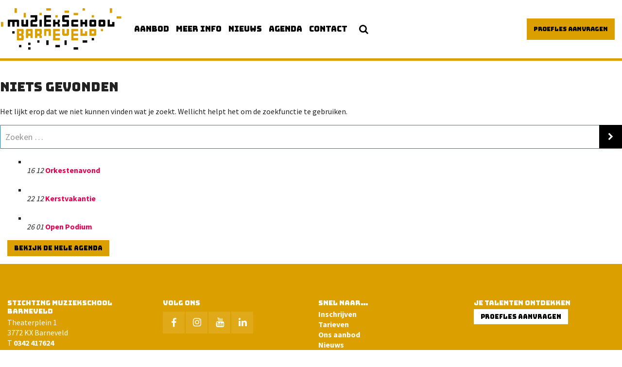

--- FILE ---
content_type: text/html; charset=UTF-8
request_url: https://www.muziekschoolbarneveld.nl/attachment_category/bij-instrument-tekst/
body_size: 11798
content:
<!DOCTYPE html>
<html lang="nl-NL">
<head>
    <meta charset="UTF-8">
    <meta name="viewport" content="width=device-width, initial-scale=1">
    <link rel="profile" href="http://gmpg.org/xfn/11">
    <meta name='robots' content='index, follow, max-image-preview:large, max-snippet:-1, max-video-preview:-1' />
	<style>img:is([sizes="auto" i], [sizes^="auto," i]) { contain-intrinsic-size: 3000px 1500px }</style>
	
<!-- Google Tag Manager for WordPress by gtm4wp.com -->
<script data-cfasync="false" data-pagespeed-no-defer>
	var gtm4wp_datalayer_name = "dataLayer";
	var dataLayer = dataLayer || [];
</script>
<!-- End Google Tag Manager for WordPress by gtm4wp.com -->
	<!-- This site is optimized with the Yoast SEO plugin v26.2 - https://yoast.com/wordpress/plugins/seo/ -->
	<title>bij instrument tekst Archieven - Muziekschool Barneveld</title>
	<link rel="canonical" href="https://www.muziekschoolbarneveld.nl/attachment_category/bij-instrument-tekst/" />
	<meta property="og:locale" content="nl_NL" />
	<meta property="og:type" content="article" />
	<meta property="og:title" content="bij instrument tekst Archieven - Muziekschool Barneveld" />
	<meta property="og:url" content="https://www.muziekschoolbarneveld.nl/attachment_category/bij-instrument-tekst/" />
	<meta property="og:site_name" content="Muziekschool Barneveld" />
	<meta name="twitter:card" content="summary_large_image" />
	<script type="application/ld+json" class="yoast-schema-graph">{"@context":"https://schema.org","@graph":[{"@type":"CollectionPage","@id":"https://www.muziekschoolbarneveld.nl/attachment_category/bij-instrument-tekst/","url":"https://www.muziekschoolbarneveld.nl/attachment_category/bij-instrument-tekst/","name":"bij instrument tekst Archieven - Muziekschool Barneveld","isPartOf":{"@id":"https://www.muziekschoolbarneveld.nl/#website"},"breadcrumb":{"@id":"https://www.muziekschoolbarneveld.nl/attachment_category/bij-instrument-tekst/#breadcrumb"},"inLanguage":"nl-NL"},{"@type":"BreadcrumbList","@id":"https://www.muziekschoolbarneveld.nl/attachment_category/bij-instrument-tekst/#breadcrumb","itemListElement":[{"@type":"ListItem","position":1,"name":"Home","item":"https://www.muziekschoolbarneveld.nl/"},{"@type":"ListItem","position":2,"name":"bij instrument tekst"}]},{"@type":"WebSite","@id":"https://www.muziekschoolbarneveld.nl/#website","url":"https://www.muziekschoolbarneveld.nl/","name":"Muziekschool Barneveld","description":"","publisher":{"@id":"https://www.muziekschoolbarneveld.nl/#organization"},"potentialAction":[{"@type":"SearchAction","target":{"@type":"EntryPoint","urlTemplate":"https://www.muziekschoolbarneveld.nl/?s={search_term_string}"},"query-input":{"@type":"PropertyValueSpecification","valueRequired":true,"valueName":"search_term_string"}}],"inLanguage":"nl-NL"},{"@type":"Organization","@id":"https://www.muziekschoolbarneveld.nl/#organization","name":"Muziekschool Barneveld","url":"https://www.muziekschoolbarneveld.nl/","logo":{"@type":"ImageObject","inLanguage":"nl-NL","@id":"https://www.muziekschoolbarneveld.nl/#/schema/logo/image/","url":"https://www.muziekschoolbarneveld.nl/app/uploads/2020/09/muziekschool-barneveld-logo.png","contentUrl":"https://www.muziekschoolbarneveld.nl/app/uploads/2020/09/muziekschool-barneveld-logo.png","width":262,"height":113,"caption":"Muziekschool Barneveld"},"image":{"@id":"https://www.muziekschoolbarneveld.nl/#/schema/logo/image/"}}]}</script>
	<!-- / Yoast SEO plugin. -->


<link rel='dns-prefetch' href='//fonts.googleapis.com' />
<link rel="alternate" type="application/rss+xml" title="Muziekschool Barneveld &raquo; feed" href="https://www.muziekschoolbarneveld.nl/feed/" />
<link rel="alternate" type="application/rss+xml" title="Muziekschool Barneveld &raquo; reactiesfeed" href="https://www.muziekschoolbarneveld.nl/comments/feed/" />
<link rel="alternate" type="text/calendar" title="Muziekschool Barneveld &raquo; iCal Feed" href="https://www.muziekschoolbarneveld.nl/agenda/?ical=1" />
<link rel="alternate" type="application/rss+xml" title="Feed Muziekschool Barneveld &raquo; bij instrument tekst Gekopp. Categorie" href="https://www.muziekschoolbarneveld.nl/attachment_category/bij-instrument-tekst/feed/" />
<script type="text/javascript">
/* <![CDATA[ */
window._wpemojiSettings = {"baseUrl":"https:\/\/s.w.org\/images\/core\/emoji\/16.0.1\/72x72\/","ext":".png","svgUrl":"https:\/\/s.w.org\/images\/core\/emoji\/16.0.1\/svg\/","svgExt":".svg","source":{"concatemoji":"https:\/\/www.muziekschoolbarneveld.nl\/wp-includes\/js\/wp-emoji-release.min.js?ver=6.8.3"}};
/*! This file is auto-generated */
!function(s,n){var o,i,e;function c(e){try{var t={supportTests:e,timestamp:(new Date).valueOf()};sessionStorage.setItem(o,JSON.stringify(t))}catch(e){}}function p(e,t,n){e.clearRect(0,0,e.canvas.width,e.canvas.height),e.fillText(t,0,0);var t=new Uint32Array(e.getImageData(0,0,e.canvas.width,e.canvas.height).data),a=(e.clearRect(0,0,e.canvas.width,e.canvas.height),e.fillText(n,0,0),new Uint32Array(e.getImageData(0,0,e.canvas.width,e.canvas.height).data));return t.every(function(e,t){return e===a[t]})}function u(e,t){e.clearRect(0,0,e.canvas.width,e.canvas.height),e.fillText(t,0,0);for(var n=e.getImageData(16,16,1,1),a=0;a<n.data.length;a++)if(0!==n.data[a])return!1;return!0}function f(e,t,n,a){switch(t){case"flag":return n(e,"\ud83c\udff3\ufe0f\u200d\u26a7\ufe0f","\ud83c\udff3\ufe0f\u200b\u26a7\ufe0f")?!1:!n(e,"\ud83c\udde8\ud83c\uddf6","\ud83c\udde8\u200b\ud83c\uddf6")&&!n(e,"\ud83c\udff4\udb40\udc67\udb40\udc62\udb40\udc65\udb40\udc6e\udb40\udc67\udb40\udc7f","\ud83c\udff4\u200b\udb40\udc67\u200b\udb40\udc62\u200b\udb40\udc65\u200b\udb40\udc6e\u200b\udb40\udc67\u200b\udb40\udc7f");case"emoji":return!a(e,"\ud83e\udedf")}return!1}function g(e,t,n,a){var r="undefined"!=typeof WorkerGlobalScope&&self instanceof WorkerGlobalScope?new OffscreenCanvas(300,150):s.createElement("canvas"),o=r.getContext("2d",{willReadFrequently:!0}),i=(o.textBaseline="top",o.font="600 32px Arial",{});return e.forEach(function(e){i[e]=t(o,e,n,a)}),i}function t(e){var t=s.createElement("script");t.src=e,t.defer=!0,s.head.appendChild(t)}"undefined"!=typeof Promise&&(o="wpEmojiSettingsSupports",i=["flag","emoji"],n.supports={everything:!0,everythingExceptFlag:!0},e=new Promise(function(e){s.addEventListener("DOMContentLoaded",e,{once:!0})}),new Promise(function(t){var n=function(){try{var e=JSON.parse(sessionStorage.getItem(o));if("object"==typeof e&&"number"==typeof e.timestamp&&(new Date).valueOf()<e.timestamp+604800&&"object"==typeof e.supportTests)return e.supportTests}catch(e){}return null}();if(!n){if("undefined"!=typeof Worker&&"undefined"!=typeof OffscreenCanvas&&"undefined"!=typeof URL&&URL.createObjectURL&&"undefined"!=typeof Blob)try{var e="postMessage("+g.toString()+"("+[JSON.stringify(i),f.toString(),p.toString(),u.toString()].join(",")+"));",a=new Blob([e],{type:"text/javascript"}),r=new Worker(URL.createObjectURL(a),{name:"wpTestEmojiSupports"});return void(r.onmessage=function(e){c(n=e.data),r.terminate(),t(n)})}catch(e){}c(n=g(i,f,p,u))}t(n)}).then(function(e){for(var t in e)n.supports[t]=e[t],n.supports.everything=n.supports.everything&&n.supports[t],"flag"!==t&&(n.supports.everythingExceptFlag=n.supports.everythingExceptFlag&&n.supports[t]);n.supports.everythingExceptFlag=n.supports.everythingExceptFlag&&!n.supports.flag,n.DOMReady=!1,n.readyCallback=function(){n.DOMReady=!0}}).then(function(){return e}).then(function(){var e;n.supports.everything||(n.readyCallback(),(e=n.source||{}).concatemoji?t(e.concatemoji):e.wpemoji&&e.twemoji&&(t(e.twemoji),t(e.wpemoji)))}))}((window,document),window._wpemojiSettings);
/* ]]> */
</script>
<style id='wp-emoji-styles-inline-css' type='text/css'>

	img.wp-smiley, img.emoji {
		display: inline !important;
		border: none !important;
		box-shadow: none !important;
		height: 1em !important;
		width: 1em !important;
		margin: 0 0.07em !important;
		vertical-align: -0.1em !important;
		background: none !important;
		padding: 0 !important;
	}
</style>
<link rel='stylesheet' id='wp-block-library-css' href='https://www.muziekschoolbarneveld.nl/wp-includes/css/dist/block-library/style.min.css?ver=6.8.3' type='text/css' media='all' />
<style id='classic-theme-styles-inline-css' type='text/css'>
/*! This file is auto-generated */
.wp-block-button__link{color:#fff;background-color:#32373c;border-radius:9999px;box-shadow:none;text-decoration:none;padding:calc(.667em + 2px) calc(1.333em + 2px);font-size:1.125em}.wp-block-file__button{background:#32373c;color:#fff;text-decoration:none}
</style>
<link rel='stylesheet' id='wp-components-css' href='https://www.muziekschoolbarneveld.nl/wp-includes/css/dist/components/style.min.css?ver=6.8.3' type='text/css' media='all' />
<link rel='stylesheet' id='wp-preferences-css' href='https://www.muziekschoolbarneveld.nl/wp-includes/css/dist/preferences/style.min.css?ver=6.8.3' type='text/css' media='all' />
<link rel='stylesheet' id='wp-block-editor-css' href='https://www.muziekschoolbarneveld.nl/wp-includes/css/dist/block-editor/style.min.css?ver=6.8.3' type='text/css' media='all' />
<link rel='stylesheet' id='popup-maker-block-library-style-css' href='https://www.muziekschoolbarneveld.nl/app/plugins/popup-maker/dist/packages/block-library-style.css?ver=dbea705cfafe089d65f1' type='text/css' media='all' />
<style id='global-styles-inline-css' type='text/css'>
:root{--wp--preset--aspect-ratio--square: 1;--wp--preset--aspect-ratio--4-3: 4/3;--wp--preset--aspect-ratio--3-4: 3/4;--wp--preset--aspect-ratio--3-2: 3/2;--wp--preset--aspect-ratio--2-3: 2/3;--wp--preset--aspect-ratio--16-9: 16/9;--wp--preset--aspect-ratio--9-16: 9/16;--wp--preset--color--black: #000000;--wp--preset--color--cyan-bluish-gray: #abb8c3;--wp--preset--color--white: #ffffff;--wp--preset--color--pale-pink: #f78da7;--wp--preset--color--vivid-red: #cf2e2e;--wp--preset--color--luminous-vivid-orange: #ff6900;--wp--preset--color--luminous-vivid-amber: #fcb900;--wp--preset--color--light-green-cyan: #7bdcb5;--wp--preset--color--vivid-green-cyan: #00d084;--wp--preset--color--pale-cyan-blue: #8ed1fc;--wp--preset--color--vivid-cyan-blue: #0693e3;--wp--preset--color--vivid-purple: #9b51e0;--wp--preset--gradient--vivid-cyan-blue-to-vivid-purple: linear-gradient(135deg,rgba(6,147,227,1) 0%,rgb(155,81,224) 100%);--wp--preset--gradient--light-green-cyan-to-vivid-green-cyan: linear-gradient(135deg,rgb(122,220,180) 0%,rgb(0,208,130) 100%);--wp--preset--gradient--luminous-vivid-amber-to-luminous-vivid-orange: linear-gradient(135deg,rgba(252,185,0,1) 0%,rgba(255,105,0,1) 100%);--wp--preset--gradient--luminous-vivid-orange-to-vivid-red: linear-gradient(135deg,rgba(255,105,0,1) 0%,rgb(207,46,46) 100%);--wp--preset--gradient--very-light-gray-to-cyan-bluish-gray: linear-gradient(135deg,rgb(238,238,238) 0%,rgb(169,184,195) 100%);--wp--preset--gradient--cool-to-warm-spectrum: linear-gradient(135deg,rgb(74,234,220) 0%,rgb(151,120,209) 20%,rgb(207,42,186) 40%,rgb(238,44,130) 60%,rgb(251,105,98) 80%,rgb(254,248,76) 100%);--wp--preset--gradient--blush-light-purple: linear-gradient(135deg,rgb(255,206,236) 0%,rgb(152,150,240) 100%);--wp--preset--gradient--blush-bordeaux: linear-gradient(135deg,rgb(254,205,165) 0%,rgb(254,45,45) 50%,rgb(107,0,62) 100%);--wp--preset--gradient--luminous-dusk: linear-gradient(135deg,rgb(255,203,112) 0%,rgb(199,81,192) 50%,rgb(65,88,208) 100%);--wp--preset--gradient--pale-ocean: linear-gradient(135deg,rgb(255,245,203) 0%,rgb(182,227,212) 50%,rgb(51,167,181) 100%);--wp--preset--gradient--electric-grass: linear-gradient(135deg,rgb(202,248,128) 0%,rgb(113,206,126) 100%);--wp--preset--gradient--midnight: linear-gradient(135deg,rgb(2,3,129) 0%,rgb(40,116,252) 100%);--wp--preset--font-size--small: 13px;--wp--preset--font-size--medium: 20px;--wp--preset--font-size--large: 36px;--wp--preset--font-size--x-large: 42px;--wp--preset--spacing--20: 0.44rem;--wp--preset--spacing--30: 0.67rem;--wp--preset--spacing--40: 1rem;--wp--preset--spacing--50: 1.5rem;--wp--preset--spacing--60: 2.25rem;--wp--preset--spacing--70: 3.38rem;--wp--preset--spacing--80: 5.06rem;--wp--preset--shadow--natural: 6px 6px 9px rgba(0, 0, 0, 0.2);--wp--preset--shadow--deep: 12px 12px 50px rgba(0, 0, 0, 0.4);--wp--preset--shadow--sharp: 6px 6px 0px rgba(0, 0, 0, 0.2);--wp--preset--shadow--outlined: 6px 6px 0px -3px rgba(255, 255, 255, 1), 6px 6px rgba(0, 0, 0, 1);--wp--preset--shadow--crisp: 6px 6px 0px rgba(0, 0, 0, 1);}:where(.is-layout-flex){gap: 0.5em;}:where(.is-layout-grid){gap: 0.5em;}body .is-layout-flex{display: flex;}.is-layout-flex{flex-wrap: wrap;align-items: center;}.is-layout-flex > :is(*, div){margin: 0;}body .is-layout-grid{display: grid;}.is-layout-grid > :is(*, div){margin: 0;}:where(.wp-block-columns.is-layout-flex){gap: 2em;}:where(.wp-block-columns.is-layout-grid){gap: 2em;}:where(.wp-block-post-template.is-layout-flex){gap: 1.25em;}:where(.wp-block-post-template.is-layout-grid){gap: 1.25em;}.has-black-color{color: var(--wp--preset--color--black) !important;}.has-cyan-bluish-gray-color{color: var(--wp--preset--color--cyan-bluish-gray) !important;}.has-white-color{color: var(--wp--preset--color--white) !important;}.has-pale-pink-color{color: var(--wp--preset--color--pale-pink) !important;}.has-vivid-red-color{color: var(--wp--preset--color--vivid-red) !important;}.has-luminous-vivid-orange-color{color: var(--wp--preset--color--luminous-vivid-orange) !important;}.has-luminous-vivid-amber-color{color: var(--wp--preset--color--luminous-vivid-amber) !important;}.has-light-green-cyan-color{color: var(--wp--preset--color--light-green-cyan) !important;}.has-vivid-green-cyan-color{color: var(--wp--preset--color--vivid-green-cyan) !important;}.has-pale-cyan-blue-color{color: var(--wp--preset--color--pale-cyan-blue) !important;}.has-vivid-cyan-blue-color{color: var(--wp--preset--color--vivid-cyan-blue) !important;}.has-vivid-purple-color{color: var(--wp--preset--color--vivid-purple) !important;}.has-black-background-color{background-color: var(--wp--preset--color--black) !important;}.has-cyan-bluish-gray-background-color{background-color: var(--wp--preset--color--cyan-bluish-gray) !important;}.has-white-background-color{background-color: var(--wp--preset--color--white) !important;}.has-pale-pink-background-color{background-color: var(--wp--preset--color--pale-pink) !important;}.has-vivid-red-background-color{background-color: var(--wp--preset--color--vivid-red) !important;}.has-luminous-vivid-orange-background-color{background-color: var(--wp--preset--color--luminous-vivid-orange) !important;}.has-luminous-vivid-amber-background-color{background-color: var(--wp--preset--color--luminous-vivid-amber) !important;}.has-light-green-cyan-background-color{background-color: var(--wp--preset--color--light-green-cyan) !important;}.has-vivid-green-cyan-background-color{background-color: var(--wp--preset--color--vivid-green-cyan) !important;}.has-pale-cyan-blue-background-color{background-color: var(--wp--preset--color--pale-cyan-blue) !important;}.has-vivid-cyan-blue-background-color{background-color: var(--wp--preset--color--vivid-cyan-blue) !important;}.has-vivid-purple-background-color{background-color: var(--wp--preset--color--vivid-purple) !important;}.has-black-border-color{border-color: var(--wp--preset--color--black) !important;}.has-cyan-bluish-gray-border-color{border-color: var(--wp--preset--color--cyan-bluish-gray) !important;}.has-white-border-color{border-color: var(--wp--preset--color--white) !important;}.has-pale-pink-border-color{border-color: var(--wp--preset--color--pale-pink) !important;}.has-vivid-red-border-color{border-color: var(--wp--preset--color--vivid-red) !important;}.has-luminous-vivid-orange-border-color{border-color: var(--wp--preset--color--luminous-vivid-orange) !important;}.has-luminous-vivid-amber-border-color{border-color: var(--wp--preset--color--luminous-vivid-amber) !important;}.has-light-green-cyan-border-color{border-color: var(--wp--preset--color--light-green-cyan) !important;}.has-vivid-green-cyan-border-color{border-color: var(--wp--preset--color--vivid-green-cyan) !important;}.has-pale-cyan-blue-border-color{border-color: var(--wp--preset--color--pale-cyan-blue) !important;}.has-vivid-cyan-blue-border-color{border-color: var(--wp--preset--color--vivid-cyan-blue) !important;}.has-vivid-purple-border-color{border-color: var(--wp--preset--color--vivid-purple) !important;}.has-vivid-cyan-blue-to-vivid-purple-gradient-background{background: var(--wp--preset--gradient--vivid-cyan-blue-to-vivid-purple) !important;}.has-light-green-cyan-to-vivid-green-cyan-gradient-background{background: var(--wp--preset--gradient--light-green-cyan-to-vivid-green-cyan) !important;}.has-luminous-vivid-amber-to-luminous-vivid-orange-gradient-background{background: var(--wp--preset--gradient--luminous-vivid-amber-to-luminous-vivid-orange) !important;}.has-luminous-vivid-orange-to-vivid-red-gradient-background{background: var(--wp--preset--gradient--luminous-vivid-orange-to-vivid-red) !important;}.has-very-light-gray-to-cyan-bluish-gray-gradient-background{background: var(--wp--preset--gradient--very-light-gray-to-cyan-bluish-gray) !important;}.has-cool-to-warm-spectrum-gradient-background{background: var(--wp--preset--gradient--cool-to-warm-spectrum) !important;}.has-blush-light-purple-gradient-background{background: var(--wp--preset--gradient--blush-light-purple) !important;}.has-blush-bordeaux-gradient-background{background: var(--wp--preset--gradient--blush-bordeaux) !important;}.has-luminous-dusk-gradient-background{background: var(--wp--preset--gradient--luminous-dusk) !important;}.has-pale-ocean-gradient-background{background: var(--wp--preset--gradient--pale-ocean) !important;}.has-electric-grass-gradient-background{background: var(--wp--preset--gradient--electric-grass) !important;}.has-midnight-gradient-background{background: var(--wp--preset--gradient--midnight) !important;}.has-small-font-size{font-size: var(--wp--preset--font-size--small) !important;}.has-medium-font-size{font-size: var(--wp--preset--font-size--medium) !important;}.has-large-font-size{font-size: var(--wp--preset--font-size--large) !important;}.has-x-large-font-size{font-size: var(--wp--preset--font-size--x-large) !important;}
:where(.wp-block-post-template.is-layout-flex){gap: 1.25em;}:where(.wp-block-post-template.is-layout-grid){gap: 1.25em;}
:where(.wp-block-columns.is-layout-flex){gap: 2em;}:where(.wp-block-columns.is-layout-grid){gap: 2em;}
:root :where(.wp-block-pullquote){font-size: 1.5em;line-height: 1.6;}
</style>
<link rel='stylesheet' id='contact-form-7-css' href='https://www.muziekschoolbarneveld.nl/app/plugins/contact-form-7/includes/css/styles.css?ver=6.1.2' type='text/css' media='all' />
<link rel='stylesheet' id='timetable_sf_style-css' href='https://www.muziekschoolbarneveld.nl/app/plugins/timetable/style/superfish.css?ver=6.8.3' type='text/css' media='all' />
<link rel='stylesheet' id='timetable_gtip2_style-css' href='https://www.muziekschoolbarneveld.nl/app/plugins/timetable/style/jquery.qtip.css?ver=6.8.3' type='text/css' media='all' />
<link rel='stylesheet' id='timetable_style-css' href='https://www.muziekschoolbarneveld.nl/app/plugins/timetable/style/style.css?ver=6.8.3' type='text/css' media='all' />
<link rel='stylesheet' id='timetable_event_template-css' href='https://www.muziekschoolbarneveld.nl/app/plugins/timetable/style/event_template.css?ver=6.8.3' type='text/css' media='all' />
<link rel='stylesheet' id='timetable_responsive_style-css' href='https://www.muziekschoolbarneveld.nl/app/plugins/timetable/style/responsive.css?ver=6.8.3' type='text/css' media='all' />
<link rel='stylesheet' id='timetable_font_lato-css' href='//fonts.googleapis.com/css?family=Lato%3A400%2C700&#038;ver=6.8.3' type='text/css' media='all' />
<link rel='stylesheet' id='wpsl-styles-css' href='https://www.muziekschoolbarneveld.nl/app/plugins/wp-store-locator/css/styles.min.css?ver=2.2.261' type='text/css' media='all' />
<link rel='stylesheet' id='recent-facebook-posts-css-css' href='https://www.muziekschoolbarneveld.nl/app/plugins/recent-facebook-posts/assets/css/default.min.css?ver=2.0.14' type='text/css' media='all' />
<link rel='stylesheet' id='parent-style-css' href='https://www.muziekschoolbarneveld.nl/app/themes/effectv1/style.css?ver=6.8.3' type='text/css' media='all' />
<link rel='stylesheet' id='ed-effect-style-css' href='https://www.muziekschoolbarneveld.nl/app/themes/muziekschoolbarneveld/style.css?ver=6.8.3' type='text/css' media='all' />
<script type="text/javascript" src="https://www.muziekschoolbarneveld.nl/wp-includes/js/jquery/jquery.min.js?ver=3.7.1" id="jquery-core-js"></script>
<script type="text/javascript" src="https://www.muziekschoolbarneveld.nl/wp-includes/js/jquery/jquery-migrate.min.js?ver=3.4.1" id="jquery-migrate-js"></script>
<script type="text/javascript" src="https://www.muziekschoolbarneveld.nl/app/plugins/html5-responsive-faq/js/hrf-script.js?ver=6.8.3" id="html5-responsive-faq-js"></script>
<link rel="https://api.w.org/" href="https://www.muziekschoolbarneveld.nl/wp-json/" /><link rel="alternate" title="JSON" type="application/json" href="https://www.muziekschoolbarneveld.nl/wp-json/wp/v2/attachment_category/62" /><link rel="EditURI" type="application/rsd+xml" title="RSD" href="https://www.muziekschoolbarneveld.nl/xmlrpc.php?rsd" />
<meta name="generator" content="WordPress 6.8.3" />
<meta name="tec-api-version" content="v1"><meta name="tec-api-origin" content="https://www.muziekschoolbarneveld.nl"><link rel="alternate" href="https://www.muziekschoolbarneveld.nl/wp-json/tribe/events/v1/" />
<!-- Google Tag Manager for WordPress by gtm4wp.com -->
<!-- GTM Container placement set to automatic -->
<script data-cfasync="false" data-pagespeed-no-defer>
	var dataLayer_content = {"pagePostType":false,"pagePostType2":"tax-","pageCategory":[]};
	dataLayer.push( dataLayer_content );
</script>
<script data-cfasync="false" data-pagespeed-no-defer>
(function(w,d,s,l,i){w[l]=w[l]||[];w[l].push({'gtm.start':
new Date().getTime(),event:'gtm.js'});var f=d.getElementsByTagName(s)[0],
j=d.createElement(s),dl=l!='dataLayer'?'&l='+l:'';j.async=true;j.src=
'//www.googletagmanager.com/gtm.js?id='+i+dl;f.parentNode.insertBefore(j,f);
})(window,document,'script','dataLayer','GTM-5RDLG9ZD');
</script>
<!-- End Google Tag Manager for WordPress by gtm4wp.com --><link rel="icon" href="https://www.muziekschoolbarneveld.nl/app/uploads/2020/09/MB-favicon-V2-150x150.ico" sizes="32x32" />
<link rel="icon" href="https://www.muziekschoolbarneveld.nl/app/uploads/2020/09/MB-favicon-V2.ico" sizes="192x192" />
<link rel="apple-touch-icon" href="https://www.muziekschoolbarneveld.nl/app/uploads/2020/09/MB-favicon-V2.ico" />
<meta name="msapplication-TileImage" content="https://www.muziekschoolbarneveld.nl/app/uploads/2020/09/MB-favicon-V2.ico" />
		<style type="text/css" id="wp-custom-css">
			.video-header-container {
    z-index: 98;
}
#wpsl-result-list {
    display: none !important;
}

#wpsl-gmap {
    width: 100% !important;
}

.wpsl-search {
	display: none;
}

#wpsl-gmap a {
	color: #DC9F00;
	font-weight: bold;
	text-decoration: underline;
}

h3.tribe-events-single-section-title {
	font-weight: 700;
  font-family: "Source Sans Pro", sans-serif;
  font-size: 1.5rem;
}

.single-course .tab-content .nav-link.active-item { 	color: #dc9f00;
}
.single-course .tab-content .nav-link.active-item:after {
    rotate: 180deg;
}

.single-course .tab-content > #video.tab-pane .content-part, 
.single-course .tab-content > .tab-pane {
    padding-right: initial;
}

.tab-content td {
	border: 1px solid #eee;
	padding: 2px 5px;
	vertical-align: top;
}

.tab-content table {
	width: 100%;
    max-width: 100%;
    margin-bottom: 1rem
}

.table-responsive td {
	white-space: nowrap;
}
.avg-cookiebar{
	bottom: 0;
	top: initial !important;
}
		</style>
		
    <script>'use strict';
        (function (a, b) {
            function c(b, c, d) {
                if ('function' == typeof b[c]) {
                    var e = b[c];
                    b[c] = function () {
                        var e = !0;
                        return (arguments[0].src && arguments[0].src.match(/^https?:\/\//) || (e = !1), arguments[0].eCookieForce && (e = !1), !e) ? b[c].original.apply(this, arguments) : (a.eCookieBar.queue.push([c, arguments, this]), d.apply(this, arguments))
                    }, b[c].original = e
                }
            }

            function d(a) {
                c(a, 'insertBefore', function (a) {
                    return a
                }), c(a, 'appendChild', function (a) {
                    return a
                }), c(a, 'replaceChild', function (a, b) {
                    return b
                }), c(a, 'removeChild', function () {
                    return a
                })
            }

            a.eCookieBar = {}, a.eCookieBar.queue = [], d(b.getElementsByTagName('head')[0]), d(b.getElementsByTagName('html')[0]), a.eCookieBar.hook = d
        })(window, document);</script>
    <script async src="https://ecookie.nl/build/cookiebar/script/4a55950af01e163227a5347af0370bd4.js"></script>

    <!-- Facebook Pixel Code -->
    <script>
        !function(f,b,e,v,n,t,s)
        {if(f.fbq)return;n=f.fbq=function()

        {n.callMethod?   n.callMethod.apply(n,arguments):n.queue.push(arguments)};
            if(!f._fbq)f._fbq=n;n.push=n;n.loaded=!0;n.version='2.0';
            n.queue=[];t=b.createElement(e);t.async=!0;
            t.src=v;s=b.getElementsByTagName(e)[0];
            s.parentNode.insertBefore(t,s)}(window, document,'script',
            'https://connect.facebook.net/en_US/fbevents.js');
        fbq('init', '243201939953385');
        fbq('track', 'PageView');
    </script>
    <noscript><img height="1" width="1" style="display:none"
                   src="https://www.facebook.com/tr?id=243201939953385&ev=PageView&noscript=1"
        /></noscript>
    <!-- End Facebook Pixel Code -->

    <!-- Hotjar Tracking Code for https://www.muziekschoolbarneveld.nl -->
    <script>
        (function(h,o,t,j,a,r){
            h.hj=h.hj||function()
            {(h.hj.q=h.hj.q||[]).push(arguments)}
            ;
            h._hjSettings=
                {hjid:758764,hjsv:6}
            ;
            a=o.getElementsByTagName('head')[0];
            r=o.createElement('script');r.async=1;
            r.src=t+h._hjSettings.hjid+j+h._hjSettings.hjsv;
            a.appendChild(r);
        })(window,document,'https://static.hotjar.com/c/hotjar-','.js?sv=');
    </script>
</head>

<body class="archive tax-attachment_category term-bij-instrument-tekst term-62 wp-theme-effectv1 wp-child-theme-muziekschoolbarneveld tribe-no-js tribe-bar-is-disabled">
<script>"use strict";eCookieBar.hook(document.body);</script>
<div id="page" class="site">

    <header id="masthead" class="site-header" role="banner">
        <div class="white-bg"></div>
        <div class="dark-bg"></div>
        <div class="site-navigation-holder">
            <div class="site-navigation-bg">
                <div class="header-max-width">
                    <a class="site-title" href="https://www.muziekschoolbarneveld.nl/" rel="home">
                        <img alt="Muziekschool Barneveld" src="https://www.muziekschoolbarneveld.nl/app/themes/muziekschoolbarneveld/pics/logo.svg"/>
                    </a>

                    <nav id="site-navigation" class="main-navigation" role="navigation">
                        <button class="menu-toggle" aria-controls="primary-menu"
                                aria-expanded="false"><i class="fa fa-bars" aria-hidden="true"></i></button>
                        <div class="menu-mainmenu-container"><ul id="primary-menu" class="menu"><li id="menu-item-39" class="menu-item menu-item-type-post_type menu-item-object-page menu-item-39"><a href="https://www.muziekschoolbarneveld.nl/cursussen/"><span class="parent-name">Aanbod</span><i class="fa fa-chevron-right" aria-hidden="true"></i></a></li>
<li id="menu-item-43" class="menu-item menu-item-type-post_type menu-item-object-page menu-item-has-children menu-item-43"><a href="https://www.muziekschoolbarneveld.nl/algemeen/"><span class="parent-name">Meer info</span><i class="fa fa-chevron-right" aria-hidden="true"></i></a>
<ul class="sub-menu">
	<li id="menu-item-316" class="menu-item menu-item-type-post_type menu-item-object-page menu-item-316"><a href="https://www.muziekschoolbarneveld.nl/algemeen/inschrijven/"><span class="parent-name">Inschrijven</span><i class="fa fa-chevron-right" aria-hidden="true"></i></a></li>
	<li id="menu-item-1530" class="menu-item menu-item-type-post_type menu-item-object-page menu-item-1530"><a href="https://www.muziekschoolbarneveld.nl/algemeen/proefles/"><span class="parent-name">Proefles</span><i class="fa fa-chevron-right" aria-hidden="true"></i></a></li>
	<li id="menu-item-7655" class="menu-item menu-item-type-post_type menu-item-object-page menu-item-7655"><a href="https://www.muziekschoolbarneveld.nl/algemeen/praktische-informatie/tarieven/"><span class="parent-name">Tarieven</span><i class="fa fa-chevron-right" aria-hidden="true"></i></a></li>
	<li id="menu-item-948" class="menu-item menu-item-type-post_type menu-item-object-page menu-item-has-children menu-item-948"><a href="https://www.muziekschoolbarneveld.nl/algemeen/praktische-informatie/"><span class="parent-name">Praktische informatie</span><i class="fa fa-chevron-right" aria-hidden="true"></i></a>
	<ul class="sub-menu">
		<li id="menu-item-306" class="menu-item menu-item-type-post_type menu-item-object-page menu-item-306"><a href="https://www.muziekschoolbarneveld.nl/algemeen/praktische-informatie/contact/"><span class="parent-name">Contact</span><i class="fa fa-chevron-right" aria-hidden="true"></i></a></li>
		<li id="menu-item-305" class="menu-item menu-item-type-post_type menu-item-object-page menu-item-305"><a href="https://www.muziekschoolbarneveld.nl/algemeen/praktische-informatie/tarieven/"><span class="parent-name">Tarieven</span><i class="fa fa-chevron-right" aria-hidden="true"></i></a></li>
		<li id="menu-item-930" class="menu-item menu-item-type-post_type menu-item-object-page menu-item-930"><a href="https://www.muziekschoolbarneveld.nl/algemeen/praktische-informatie/lesvormen/"><span class="parent-name">Lesvormen</span><i class="fa fa-chevron-right" aria-hidden="true"></i></a></li>
		<li id="menu-item-310" class="menu-item menu-item-type-post_type menu-item-object-page menu-item-310"><a href="https://www.muziekschoolbarneveld.nl/algemeen/praktische-informatie/algemene-voorwaarden/"><span class="parent-name">Algemene voorwaarden</span><i class="fa fa-chevron-right" aria-hidden="true"></i></a></li>
		<li id="menu-item-2551" class="menu-item menu-item-type-post_type menu-item-object-page menu-item-2551"><a href="https://www.muziekschoolbarneveld.nl/algemeen/praktische-informatie/veelgestelde-vragen/"><span class="parent-name">Veelgestelde vragen</span><i class="fa fa-chevron-right" aria-hidden="true"></i></a></li>
		<li id="menu-item-328" class="menu-item menu-item-type-post_type menu-item-object-page menu-item-328"><a href="https://www.muziekschoolbarneveld.nl/algemeen/praktische-informatie/vakantierooster/"><span class="parent-name">Vakantierooster</span><i class="fa fa-chevron-right" aria-hidden="true"></i></a></li>
		<li id="menu-item-2838" class="menu-item menu-item-type-post_type menu-item-object-page menu-item-privacy-policy menu-item-2838"><a rel="privacy-policy" href="https://www.muziekschoolbarneveld.nl/algemeen/praktische-informatie/avg-en-privacy/"><span class="parent-name">AVG en privacy</span><i class="fa fa-chevron-right" aria-hidden="true"></i></a></li>
		<li id="menu-item-8459" class="menu-item menu-item-type-post_type menu-item-object-page menu-item-8459"><a href="https://www.muziekschoolbarneveld.nl/algemeen/praktische-informatie/meldpunt-klachten-ongewenst-gedrag/"><span class="parent-name">Meldpunt klachten ongewenst gedrag</span><i class="fa fa-chevron-right" aria-hidden="true"></i></a></li>
		<li id="menu-item-7499" class="menu-item menu-item-type-post_type menu-item-object-page menu-item-7499"><a href="https://www.muziekschoolbarneveld.nl/algemeen/praktische-informatie/minimaregeling/"><span class="parent-name">Minimaregeling</span><i class="fa fa-chevron-right" aria-hidden="true"></i></a></li>
		<li id="menu-item-8212" class="menu-item menu-item-type-post_type menu-item-object-page menu-item-8212"><a href="https://www.muziekschoolbarneveld.nl/algemeen/praktische-informatie/locaties/"><span class="parent-name">Locaties</span><i class="fa fa-chevron-right" aria-hidden="true"></i></a></li>
		<li id="menu-item-2555" class="menu-item menu-item-type-post_type menu-item-object-page menu-item-2555"><a href="https://www.muziekschoolbarneveld.nl/algemeen/praktische-informatie/uitschrijven/"><span class="parent-name">Uitschrijven</span><i class="fa fa-chevron-right" aria-hidden="true"></i></a></li>
	</ul>
</li>
	<li id="menu-item-10480" class="menu-item menu-item-type-post_type menu-item-object-page menu-item-10480"><a href="https://www.muziekschoolbarneveld.nl/algemeen/over-ons/vacatures/"><span class="parent-name">Vacatures</span><i class="fa fa-chevron-right" aria-hidden="true"></i></a></li>
	<li id="menu-item-950" class="menu-item menu-item-type-post_type menu-item-object-page menu-item-has-children menu-item-950"><a href="https://www.muziekschoolbarneveld.nl/algemeen/over-ons/"><span class="parent-name">Over ons</span><i class="fa fa-chevron-right" aria-hidden="true"></i></a>
	<ul class="sub-menu">
		<li id="menu-item-346" class="menu-item menu-item-type-post_type menu-item-object-page menu-item-346"><a href="https://www.muziekschoolbarneveld.nl/algemeen/over-ons/wie-zijn-wij/"><span class="parent-name">Wie zijn wij</span><i class="fa fa-chevron-right" aria-hidden="true"></i></a></li>
		<li id="menu-item-954" class="menu-item menu-item-type-post_type menu-item-object-page menu-item-954"><a href="https://www.muziekschoolbarneveld.nl/algemeen/over-ons/team/"><span class="parent-name">Team</span><i class="fa fa-chevron-right" aria-hidden="true"></i></a></li>
		<li id="menu-item-344" class="menu-item menu-item-type-post_type menu-item-object-page menu-item-344"><a href="https://www.muziekschoolbarneveld.nl/algemeen/over-ons/missie/"><span class="parent-name">Missie</span><i class="fa fa-chevron-right" aria-hidden="true"></i></a></li>
		<li id="menu-item-2481" class="menu-item menu-item-type-post_type menu-item-object-page menu-item-2481"><a href="https://www.muziekschoolbarneveld.nl/algemeen/over-ons/vacatures/"><span class="parent-name">Vacatures</span><i class="fa fa-chevron-right" aria-hidden="true"></i></a></li>
		<li id="menu-item-2939" class="menu-item menu-item-type-post_type menu-item-object-page menu-item-2939"><a href="https://www.muziekschoolbarneveld.nl/algemeen/over-ons/samenwerking/"><span class="parent-name">Samenwerking</span><i class="fa fa-chevron-right" aria-hidden="true"></i></a></li>
	</ul>
</li>
</ul>
</li>
<li id="menu-item-371" class="menu-item menu-item-type-post_type menu-item-object-page current_page_parent menu-item-371"><a href="https://www.muziekschoolbarneveld.nl/nieuws/"><span class="parent-name">Nieuws</span><i class="fa fa-chevron-right" aria-hidden="true"></i></a></li>
<li id="menu-item-203" class="menu-item menu-item-type-custom menu-item-object-custom menu-item-203"><a href="/agenda"><span class="parent-name">Agenda</span><i class="fa fa-chevron-right" aria-hidden="true"></i></a></li>
<li id="menu-item-45" class="menu-item menu-item-type-post_type menu-item-object-page menu-item-45"><a href="https://www.muziekschoolbarneveld.nl/algemeen/praktische-informatie/contact/"><span class="parent-name">Contact</span><i class="fa fa-chevron-right" aria-hidden="true"></i></a></li>
<li id="menu-item-4994" class="lesson-button menu-item menu-item-type-post_type menu-item-object-page menu-item-4994"><a href="https://www.muziekschoolbarneveld.nl/algemeen/proefles/"><span class="parent-name">Proefles aanvragen</span><i class="fa fa-chevron-right" aria-hidden="true"></i></a></li>
</ul></div>
                    </nav><!-- #site-navigation -->

                    <a class="logo-mobile" href="https://www.muziekschoolbarneveld.nl/" rel="home">
                        <img alt="Muziekschool Barneveld" src="https://www.muziekschoolbarneveld.nl/app/themes/muziekschoolbarneveld/pics/logo.svg"/>
                    </a>

                    <div class="search-toggle">
                        <a href="#search-container" class="toggle" aria-expanded="false" aria-controls="search-container"> </a>
                        <a class="close" href="#search-container"></a>
                    </div>

                    <div class="menu-mainmenu-right-container"><ul id="top-menu" class="menu"><li id="menu-item-52" class="menu-item menu-item-type-custom menu-item-object-custom menu-item-52"><a href="/algemeen/proefles/">Proefles aanvragen</a></li>
</ul></div>                </div>
            </div>
            <div id="search-container" class="search-box-wrapper">
                <div class="search-box">
                    <div class="container content-width">
    <form role="search" method="get" class="search-form" action="https://www.muziekschoolbarneveld.nl/">
        <label>
            <span class="screen-reader-text">Search for:</span>
            <input type="search" class="search-field" placeholder="Zoeken &hellip;" value="" name="s" />
        </label>
        <button type="submit" class="search-submit"> </button>
    </form>
</div>                </div>
            </div>
        </div>
    </header><!-- #masthead -->

    <div id="content" class="site-content">

	<div id="primary" class="content-area">
		<main id="main" class="site-main" role="main">

		
<div class="no-results not-found">
    <header class="content-header">
		<h1 class="entry-title">Niets gevonden</h1>
	</header><!-- .page-header -->

	<div class="page-content">
		            <div class="search-box">
			    <p>Het lijkt erop dat we niet kunnen vinden wat je zoekt. Wellicht helpt het om de zoekfunctie te gebruiken.</p>
			<div class="container content-width">
    <form role="search" method="get" class="search-form" action="https://www.muziekschoolbarneveld.nl/">
        <label>
            <span class="screen-reader-text">Search for:</span>
            <input type="search" class="search-field" placeholder="Zoeken &hellip;" value="" name="s" />
        </label>
        <button type="submit" class="search-submit"> </button>
    </form>
</div>            </div>
            	</div><!-- .page-content -->
</div><!-- .no-results -->

		</main><!-- #main -->
	</div><!-- #primary -->


<aside id="secondary" class="widget-area col-md-4" role="complementary">
	<section id="tribe-events-list-widget-2" class="widget tribe-events-list-widget">	<ol class="agenda-list">
		            <li class="agenda-item type-tribe_events post-10539 tribe-clearfix tribe-events-venue-7482 tribe-events-last">

                <!-- Event Time -->
                <em class="agenda-date">
                    <span class="agenda-day">
                        16                    </span>
                    <span class="agenda-month">
					    12                    </span>
                </em>

                <!-- Event Title -->
                <strong class="agenda-title">
                                        <a class="agenda-link tribe-event-url" href="https://www.muziekschoolbarneveld.nl/activiteit/orkestenavond/" title="Orkestenavond" rel="bookmark">
                        Orkestenavond                    </a>
                </strong>
            </li>
                        <li class="agenda-item type-tribe_events post-10283 tribe-clearfix tribe-events-last">

                <!-- Event Time -->
                <em class="agenda-date">
                    <span class="agenda-day">
                        22                    </span>
                    <span class="agenda-month">
					    12                    </span>
                </em>

                <!-- Event Title -->
                <strong class="agenda-title">
                                        <a class="agenda-link tribe-event-url" href="https://www.muziekschoolbarneveld.nl/activiteit/kerstvakantie-9/" title="Kerstvakantie" rel="bookmark">
                        Kerstvakantie                    </a>
                </strong>
            </li>
                        <li class="agenda-item type-tribe_events post-10493 tribe-clearfix tribe-events-venue-7694 tribe-events-last">

                <!-- Event Time -->
                <em class="agenda-date">
                    <span class="agenda-day">
                        26                    </span>
                    <span class="agenda-month">
					    01                    </span>
                </em>

                <!-- Event Title -->
                <strong class="agenda-title">
                                        <a class="agenda-link tribe-event-url" href="https://www.muziekschoolbarneveld.nl/activiteit/open-podium-15/" title="Open Podium" rel="bookmark">
                        Open Podium                    </a>
                </strong>
            </li>
            	</ol> <!-- .agenda-list -->

	<div class="agenda-list-link">
		<p><a class="button highlight" href="https://www.muziekschoolbarneveld.nl/agenda/" rel="bookmark">Bekijk de hele agenda</a></p>
    </div>
</section></aside><!-- #secondary -->
	</div><!-- #content -->

    <footer id="colophon" class="site-footer" role="contentinfo">
        <div class="container">
            <div class="row padding-bottom-footer">
                <div class="col-xs-12 col-sm-6 col-md-3">
                    <strong class="footer-titel">Stichting Muziekschool Barneveld</strong>			<div class="textwidget"><p>Theaterplein 1<br />
3772 KX Barneveld<br />
T <a href="tel:0342417624">0342 417624</a><br />
<a class="mailto" href="mailto:info@muziekschoolbarneveld.nl">e-mail ons</a></p>
<p><strong class="footer-titel" style="display: block; margin-top: 30px;">Locaties</strong><a class="mailto" href="/algemeen/praktische-informatie/locaties/voorthuizen/">Voorthuizen</a><br />
<a class="mailto" href="/algemeen/praktische-informatie/locaties/garderen/">Garderen</a><br />
<a class="mailto" href="/algemeen/praktische-informatie/locaties/terbroek/">Zwartebroek</a><br />
<a class="mailto" href="/algemeen/praktische-informatie/locaties/kootwijkerbroek/">Kootwijkerbroek</a></p>
</div>
		                </div>
                <div class="col-xs-12 col-sm-12 col-md-3">
                    <strong class="footer-titel">Volg ons</strong>
                    <nav id="social-navigation" class="social-navigation" role="navigation">
                        <div class="menu-social-menu-container"><ul id="social-menu" class="menu"><li id="menu-item-62" class="facebook menu-item menu-item-type-custom menu-item-object-custom menu-item-62"><a target="_blank" href="https://www.facebook.com/MuziekschoolBarneveld.nl">Facebook</a></li>
<li id="menu-item-2536" class="instagram menu-item menu-item-type-custom menu-item-object-custom menu-item-2536"><a href="https://www.instagram.com/muziekschoolbarneveld/">Instagram</a></li>
<li id="menu-item-65" class="youtube menu-item menu-item-type-custom menu-item-object-custom menu-item-65"><a target="_blank" href="https://www.youtube.com/channel/UCD1ijQcgQKvWoxUq7f6z0uQ">YouTube</a></li>
<li id="menu-item-64" class="linkedin menu-item menu-item-type-custom menu-item-object-custom menu-item-64"><a target="_blank" href="https://www.linkedin.com/company/muziekschool-barneveld">Linkedin</a></li>
</ul></div>                    </nav>
                </div>
                <div class="col-xs-12 col-sm-6 col-md-3">
                    <strong class="footer-titel">Snel naar&#8230;</strong><div class="menu-footer-menu-container"><ul id="menu-footer-menu" class="menu"><li id="menu-item-1325" class="menu-item menu-item-type-post_type menu-item-object-page menu-item-1325"><a href="https://www.muziekschoolbarneveld.nl/algemeen/inschrijven/">Inschrijven</a></li>
<li id="menu-item-1501" class="menu-item menu-item-type-post_type menu-item-object-page menu-item-1501"><a href="https://www.muziekschoolbarneveld.nl/algemeen/praktische-informatie/tarieven/">Tarieven</a></li>
<li id="menu-item-21" class="menu-item menu-item-type-post_type menu-item-object-page menu-item-21"><a href="https://www.muziekschoolbarneveld.nl/cursussen/">Ons aanbod</a></li>
<li id="menu-item-24" class="menu-item menu-item-type-post_type menu-item-object-page current_page_parent menu-item-24"><a href="https://www.muziekschoolbarneveld.nl/nieuws/">Nieuws</a></li>
<li id="menu-item-23" class="menu-item menu-item-type-post_type menu-item-object-page menu-item-23"><a href="https://www.muziekschoolbarneveld.nl/agenda/">Agenda</a></li>
</ul></div>                </div>
                <div class="col-xs-12 col-sm-12 col-md-3">
                    <strong class="footer-titel">Je talenten ontdekken</strong>			<div class="textwidget"></div>
		<a class="button white" href="https://docs.google.com/forms/d/1-VpislBcRuRNSzLlIVDtIfzwQ5Ceh6gtq03AsmqzA8Y/preview" target="_blank" rel="noopener noreferrer">Proefles aanvragen</a>                </div>
            </div>
        </div>
        <div class="container">
                <div class="row">
                    <div class="col-xs-12">
                        <span class="station-call">Website & marketing by eDifference & Sparklet &sol; Visual identity by Studio Hartebeest</span>
                    </div>
                </div>
            </div>    </footer><!-- #colophon -->
    
</div><!-- #page -->

<script type="speculationrules">
{"prefetch":[{"source":"document","where":{"and":[{"href_matches":"\/*"},{"not":{"href_matches":["\/wp-*.php","\/wp-admin\/*","\/app\/uploads\/*","\/app\/*","\/app\/plugins\/*","\/app\/themes\/muziekschoolbarneveld\/*","\/app\/themes\/effectv1\/*","\/*\\?(.+)"]}},{"not":{"selector_matches":"a[rel~=\"nofollow\"]"}},{"not":{"selector_matches":".no-prefetch, .no-prefetch a"}}]},"eagerness":"conservative"}]}
</script>
<style type="text/css">
            h2.frq-main-title{
               font-size: 18px;
            }
            .hrf-entry{
               border:none !important;
               margin-bottom: 0px !important;
               padding-bottom: 0px !important;
            }
            .hrf-content{
               display:none;
               color: #000000;
               background: ffffff;
               font-size: 16px;
               padding: 10px;
               padding-left: 50px;
               word-break: normal;
            }
            h3.hrf-title{
               font-size: 18px ;
               color: #000000;
               background: #ffffff;
               padding: 10px ;
               padding-left: 50px;
               margin: 0;
               -webkit-touch-callout: none;
               -webkit-user-select: none;
               -khtml-user-select: none;
               -moz-user-select: none;
               -ms-user-select: none;
               user-select: none;
               outline-style:none;
            }
            .hrf-title.close-faq{
               cursor: pointer;
            }
            .hrf-title.close-faq span{
               width: 30px;
               height: 30px;
               display: inline-block;
               position: relative;
               left: 0;
               top: 8px;
               margin-right: 12px;
               margin-left: -42px;
               background: #dc9f00 url(https://www.muziekschoolbarneveld.nl/app/plugins/html5-responsive-faq/images/open.png) no-repeat center center;
            }
            }.hrf-title.open-faq{
            
            }
            .hrf-title.open-faq span{
               width: 30px;
               height: 30px;
               display: inline-block;
               position: relative;
               left: 0;
               top: 8px;
               margin-right: 12px;
               margin-left: -42px;
               background: #dc9f00 url(https://www.muziekschoolbarneveld.nl/app/plugins/html5-responsive-faq/images/close.png) no-repeat center center;
            }
            .hrf-entry p{
            
            }
            .hrf-entry ul{
            
            }
            .hrf-entry ul li{
            
            }</style>
<!--Start of Tawk.to Script (0.9.2)-->
<script id="tawk-script" type="text/javascript">
var Tawk_API = Tawk_API || {};
var Tawk_LoadStart=new Date();
(function(){
	var s1 = document.createElement( 'script' ),s0=document.getElementsByTagName( 'script' )[0];
	s1.async = true;
	s1.src = 'https://embed.tawk.to/5fa5622cfe038e7c95aad029/default';
	s1.charset = 'UTF-8';
	s1.setAttribute( 'crossorigin','*' );
	s0.parentNode.insertBefore( s1, s0 );
})();
</script>
<!--End of Tawk.to Script (0.9.2)-->

		<script>
		( function ( body ) {
			'use strict';
			body.className = body.className.replace( /\btribe-no-js\b/, 'tribe-js' );
		} )( document.body );
		</script>
		<script> /* <![CDATA[ */var tribe_l10n_datatables = {"aria":{"sort_ascending":": activate to sort column ascending","sort_descending":": activate to sort column descending"},"length_menu":"Show _MENU_ entries","empty_table":"No data available in table","info":"Showing _START_ to _END_ of _TOTAL_ entries","info_empty":"Showing 0 to 0 of 0 entries","info_filtered":"(filtered from _MAX_ total entries)","zero_records":"No matching records found","search":"Search:","all_selected_text":"All items on this page were selected. ","select_all_link":"Select all pages","clear_selection":"Clear Selection.","pagination":{"all":"All","next":"Next","previous":"Previous"},"select":{"rows":{"0":"","_":": Selected %d rows","1":": Selected 1 row"}},"datepicker":{"dayNames":["zondag","maandag","dinsdag","woensdag","donderdag","vrijdag","zaterdag"],"dayNamesShort":["zo","ma","di","wo","do","vr","za"],"dayNamesMin":["Z","M","D","W","D","V","Z"],"monthNames":["januari","februari","maart","april","mei","juni","juli","augustus","september","oktober","november","december"],"monthNamesShort":["januari","februari","maart","april","mei","juni","juli","augustus","september","oktober","november","december"],"monthNamesMin":["jan","feb","mrt","apr","mei","jun","jul","aug","sep","okt","nov","dec"],"nextText":"Volgende","prevText":"Vorige","currentText":"Vandaag","closeText":"Gereed","today":"Vandaag","clear":"Duidelijk"}};/* ]]> */ </script><link rel='stylesheet' id='tribe-events-custom-jquery-styles-css' href='https://www.muziekschoolbarneveld.nl/app/plugins/the-events-calendar/vendor/jquery/smoothness/jquery-ui-1.8.23.custom.css?ver=5.16.4.1' type='text/css' media='all' />
<link rel='stylesheet' id='tribe-events-bootstrap-datepicker-css-css' href='https://www.muziekschoolbarneveld.nl/app/plugins/the-events-calendar/vendor/bootstrap-datepicker/css/bootstrap-datepicker.standalone.min.css?ver=5.16.4.1' type='text/css' media='all' />
<link rel='stylesheet' id='tribe-events-calendar-style-css' href='https://www.muziekschoolbarneveld.nl/app/plugins/the-events-calendar/src/resources/css/tribe-events-skeleton.min.css?ver=5.16.4.1' type='text/css' media='all' />
<script type="text/javascript" src="https://www.muziekschoolbarneveld.nl/wp-includes/js/dist/hooks.min.js?ver=4d63a3d491d11ffd8ac6" id="wp-hooks-js"></script>
<script type="text/javascript" src="https://www.muziekschoolbarneveld.nl/wp-includes/js/dist/i18n.min.js?ver=5e580eb46a90c2b997e6" id="wp-i18n-js"></script>
<script type="text/javascript" id="wp-i18n-js-after">
/* <![CDATA[ */
wp.i18n.setLocaleData( { 'text direction\u0004ltr': [ 'ltr' ] } );
/* ]]> */
</script>
<script type="text/javascript" src="https://www.muziekschoolbarneveld.nl/app/plugins/contact-form-7/includes/swv/js/index.js?ver=6.1.2" id="swv-js"></script>
<script type="text/javascript" id="contact-form-7-js-before">
/* <![CDATA[ */
var wpcf7 = {
    "api": {
        "root": "https:\/\/www.muziekschoolbarneveld.nl\/wp-json\/",
        "namespace": "contact-form-7\/v1"
    },
    "cached": 1
};
/* ]]> */
</script>
<script type="text/javascript" src="https://www.muziekschoolbarneveld.nl/app/plugins/contact-form-7/includes/js/index.js?ver=6.1.2" id="contact-form-7-js"></script>
<script type="text/javascript" src="https://www.muziekschoolbarneveld.nl/wp-includes/js/jquery/ui/core.min.js?ver=1.13.3" id="jquery-ui-core-js"></script>
<script type="text/javascript" src="https://www.muziekschoolbarneveld.nl/wp-includes/js/jquery/ui/tabs.min.js?ver=1.13.3" id="jquery-ui-tabs-js"></script>
<script type="text/javascript" src="https://www.muziekschoolbarneveld.nl/app/plugins/timetable/js/jquery.qtip.min.js?ver=6.8.3" id="jquery-qtip2-js"></script>
<script type="text/javascript" src="https://www.muziekschoolbarneveld.nl/app/plugins/timetable/js/jquery.ba-bbq.min.js?ver=6.8.3" id="jquery-ba-bqq-js"></script>
<script type="text/javascript" src="https://www.muziekschoolbarneveld.nl/app/plugins/timetable/js/jquery.carouFredSel-6.2.1-packed.js?ver=6.8.3" id="jquery-carouFredSel-js"></script>
<script type="text/javascript" id="timetable_main-js-extra">
/* <![CDATA[ */
var tt_config = [];
tt_config = {"ajaxurl":"https:\/\/www.muziekschoolbarneveld.nl\/wp-admin\/admin-ajax.php"};;
/* ]]> */
</script>
<script type="text/javascript" src="https://www.muziekschoolbarneveld.nl/app/plugins/timetable/js/timetable.js?ver=6.8.3" id="timetable_main-js"></script>
<script type="text/javascript" src="https://www.muziekschoolbarneveld.nl/app/themes/muziekschoolbarneveld/js/bootstrap/bootstrap.min.js?ver=6.8.3" id="bootstrap-min-js"></script>
<script type="text/javascript" src="https://www.muziekschoolbarneveld.nl/app/themes/muziekschoolbarneveld/js/modernizr-custom.js?ver=6.8.3" id="modernizr-custom-js"></script>
<script type="text/javascript" src="https://www.muziekschoolbarneveld.nl/app/themes/muziekschoolbarneveld/js/isotope.pkgd.min.js?ver=6.8.3" id="isotope-js"></script>
<script type="text/javascript" src="https://www.muziekschoolbarneveld.nl/app/themes/muziekschoolbarneveld/js/owl.carousel.min.js?ver=6.8.3" id="owl-js"></script>
<script type="text/javascript" src="https://www.muziekschoolbarneveld.nl/app/themes/muziekschoolbarneveld/js/custom.js?ver=6.8.3" id="custom-js"></script>
<script type="text/javascript" src="https://www.muziekschoolbarneveld.nl/app/themes/muziekschoolbarneveld/js/jquery.cookie.min.js?ver=6.8.3" id="cookie-js"></script>
<script type="text/javascript" src="https://www.muziekschoolbarneveld.nl/app/themes/effectv1/js/navigation.js?ver=20151215" id="ed-effect-navigation-js"></script>
<script type="text/javascript" src="https://www.muziekschoolbarneveld.nl/app/themes/effectv1/js/skip-link-focus-fix.js?ver=20151215" id="ed-effect-skip-link-focus-fix-js"></script>

</body>
</html>


--- FILE ---
content_type: application/javascript
request_url: https://www.muziekschoolbarneveld.nl/app/themes/muziekschoolbarneveld/js/custom.js?ver=6.8.3
body_size: 2913
content:
var deBouncer = function ($, cf, of, interval) {
  var debounce = function (func, threshold, execAsap) {
    var timeout;
    return function debounced() {
      var obj = this, args = arguments;

      function delayed() {
        if (!execAsap) {
          func.apply(obj, args);
        }
        timeout = null;
      }

      if (timeout) {
        clearTimeout(timeout);
      } else {
        if (execAsap) {
          func.apply(obj, args);
        }
      }
      timeout = setTimeout(delayed, threshold || interval);
    };
  };
  jQuery.fn[cf] = function (fn) {
    return fn ? this.bind(of, debounce(fn)) : this.trigger(cf);
  };
};

deBouncer(jQuery, 'smartresize', 'resize', 100);

var ua = navigator.userAgent;
var bindevent = (ua.match(/iPad/i)) ? "touchstart" : "click";
jQuery(window).smartresize(function (e) {
  viewportChange();
});

function activate_hover_mainmenu(element) {
  jQuery('.site-header').addClass('active-toggle-menu');
  jQuery(element).addClass("hover focus");
  jQuery('.white-bg').addClass('active');
  var nav_height = jQuery('.site-navigation-bg').offset().top + jQuery('.site-navigation-bg').height();
  var offset = jQuery('.main-navigation .hover .sub-menu').offset().top;
  var height = jQuery('.main-navigation .hover .sub-menu').css('height');
  var se = /px/gi;
  var newheight = height.replace(se, '');
  newheight = newheight * 1 + 40;

  jQuery('.white-bg').css('height', newheight + 'px');
}

function deactivate_hover_mainmenu(element) {
  jQuery('.site-header').removeClass('active-toggle-menu');
  jQuery('.site-header .menu-item').removeClass("hover focus");
  jQuery('.white-bg').removeClass('active');
}

var viewportChange = function () {
  /* width for showing the hamburger-menu */
  var hamburger_width = 767;
  var viewportWidth = jQuery(window).width();

  if (jQuery("body").height() > jQuery(window).height()) {
    jQuery('body').addClass('scrollbar');
  } else {
    jQuery('body').removeClass('scrollbar');
  }

  if (viewportWidth > hamburger_width) {

    jQuery('#site-navigation').removeClass('toggled');

    jQuery('.no-touchevents #site-navigation #primary-menu > .menu-item-has-children').hover(
      function () {
        activate_hover_mainmenu(this);
      }, function () {
        deactivate_hover_mainmenu(this);
      }
    );

    jQuery('.touchevents').on('click touchend', '#site-navigation .menu-item-has-children', function (e) {
      activate_hover_mainmenu(this);
    });

    var ua = navigator.userAgent;
    var bindon = (ua.match(/iPad/i)) ? "focus" : "mouseover";
    var bindout = (ua.match(/iPad/i)) ? "blur" : "mouseout";
    if (bindon != null) {
      if (viewportWidth > hamburger_width) {
        jQuery('body').on(bindon, '#site-navigation', function (e) {
          jQuery('#masthead').addClass('hover');
        });
      } else {
        jQuery('body').on(bindon, '#site-navigation', function (e) {
          jQuery('#masthead').removeClass('hover');
        });
      }
    }
    if (bindout != null && viewportWidth > hamburger_width) {
      if (viewportWidth > hamburger_width) {
        jQuery('body').on(bindout, '#site-navigation', function (e) {
          jQuery('#masthead').removeClass('hover');
        });
      }
    }
  } else {
    jQuery('#primary-menu').on('click touchend', '.fa.fa-chevron-right', function (e) {
      e.preventDefault();
      var sub_menu = jQuery(this).closest('.menu-item-has-children').find('.sub-menu');
      jQuery(sub_menu).show();
      jQuery('#primary-menu').css('left', '-100vw');
    });

    jQuery('#primary-menu').on(bindevent, '.back', function (e) {
      e.preventDefault;
      var sub_menu = jQuery(this).closest('.sub-menu');
      jQuery(sub_menu).hide();
      jQuery('#primary-menu').css('left', '0px');
    });

    jQuery('.menu-toggle').on('click', function (event) {
      if (jQuery('.main-navigation').hasClass('toggled')) {
        jQuery('.dark-bg').show();
      }

      if (!jQuery('.main-navigation').hasClass('toggled')) {
        jQuery('.dark-bg').hide();
      }
    });


    jQuery('.course-item').on('click', function (e) {
      var $this = jQuery(this);
      e.preventDefault();
      jQuery($this).find('.course-description').show();
    });

    jQuery('.course-item .button').on('click', function (e) {
      e.stopPropagation()
    });
  }
};

jQuery(window).load(function () {
  var $grid = jQuery('.course-list').isotope({
    itemSelector: '.course-item'
  });
});

jQuery(document).ready(function () {
  // trigger viewport dependency
  viewportChange();

  (function ($) {
    // init Isotope grid
    var $grid = $('.course-list');
    let compound = '';
    let age = '';
    let location = '';
    let filterCount = $('.filter-count');

    // Check if cookie is set for active filters and filter selection
    if ($.cookie('set-compound') || $.cookie('set-age') || $.cookie('set-location')) {
      if ($.cookie('set-compound')) {
        compound = $.cookie('set-compound');
      }
      if ($.cookie('set-age')) {
        age = $.cookie('set-age');
      }
      if ($.cookie('set-location')) {
        location = $.cookie('set-location');
      }

      $('.remove-all-filters').removeClass('hidden');
      $grid.isotope({filter: compound + age + location});
      updateFilterCount();
    }

    if ($.cookie('set-compound')) {
      $(document).find("[data-filter=\""+ $.cookie('set-compound') +"\"]").addClass('is-checked');
    }

    if ($.cookie('set-age')) {
      $(document).find("[data-filter=\""+ $.cookie('set-age') +"\"]").addClass('is-checked');
    }

    if ($.cookie('set-location')) {
      $(document).find("[data-filter=\""+ $.cookie('set-location') +"\"]").addClass('is-checked');
    }

    // store filter for each group
    var filters = {};

    $('.filters').on('click', '.checkbox-button', function () {
      var $this = $(this);
      // get group key
      var $buttonGroup = $this.parents('.button-group');
      var filterGroup = $buttonGroup.attr('data-filter-group');
      let filterCompound = 'Samenstelling';
      let filterAge = 'Leeftijd';
      let filterLocation = 'Locaties';

      let defaultFilterCompound = $.cookie('set-compound') ?? '';
      let defaultFilterAge = $.cookie('set-age') ?? '';
      let defaultFilterLocation = $.cookie('set-location') ?? '';

      // set filter for group
      filters[filterGroup] = $this.attr('data-filter') ?? '';
      $('.remove-all-filters').removeClass('hidden');

      $.cookie('set-compound', filters[filterCompound], {expires : 1});
      $.cookie('set-age', filters[filterAge], {expires : 1});
      $.cookie('set-location', filters[filterLocation], {expires : 1});

      // combine filters
      let filterValue = concatValues((filters[filterCompound] ?? defaultFilterCompound) + (filters[filterAge] ?? defaultFilterAge) + (filters[filterLocation] ?? defaultFilterLocation));
      // set filter for Isotope
      $grid.isotope({filter: filterValue});

      setTimeout(function(){
        updateFilterCount();
      }, 500);
    });

    // change is-checked class on buttons
    $('.button-group').each(function (i, buttonGroup) {
      var $buttonGroup = $(buttonGroup);
      $buttonGroup.on('click', '.checkbox-button', function () {
        $buttonGroup.find('.is-checked').removeClass('is-checked');
        $(this).addClass('is-checked');
      });
    });

    $('.filters').on('click', '.show-results', function () {
      $([document.documentElement, document.body]).animate({
        scrollTop: $(".course-list").offset().top - 80
      }, 500);
    });

    $(document).on('click', '.remove-all-filters', function () {
      $(document).find("[data-filter=\""+ $.cookie('set-compound') +"\"]").removeClass('is-checked');
      $(document).find("[data-filter=\""+ $.cookie('set-age') +"\"]").removeClass('is-checked');
      $(document).find("[data-filter=\""+ $.cookie('set-location') +"\"]").removeClass('is-checked');
      $.removeCookie('set-compound');
      $.removeCookie('set-age');
      $.removeCookie('set-location');
      $('.remove-all-filters').addClass('hidden');
      $grid.isotope({filter: ''});
      updateFilterCount();
    });

    // flatten object by concatting values
    function concatValues(obj) {
      var value = '';
      for (var prop in obj) {
        value += obj[prop];
      }
      return value;
    }

    function updateFilterCount() {
      let totalItemsLeft = $('.course-item:not([style*="display: none"])').length;

      if(totalItemsLeft === 0) {
        $('.no-items').show();
      }

      if(totalItemsLeft > 0) {
        $('.no-items').hide();
      }
    }

    updateFilterCount();

    $('.touchevents').on(bindevent, function (e) {
      var site_navigation = jQuery("#site_navigation");
      if (!site_navigation.is(e.target) && site_navigation.has(e.target).length === 0) {
        deactivate_hover_mainmenu();
      }
    });

    /* set mobile and desktop same item active */
    $(document).on('click', '.nav-link', function () {
      const href = $(this).attr('href');
      const height = $(this).innerHeight();
      const counter = $(this).index('.nav-link-count');
      const move_down = height * counter + 30

      if ($(this).hasClass('active-item')) {
        $(this).toggleClass('active-item');
      }

      if (!$(this).hasClass('active-item')) {
        $('.nav-link').removeClass('active-item');
        $('a[href*="' + href + '"]').each(function () {
          $(this).toggleClass('active-item');
        });

        $('html, body').animate({
          scrollTop: $('.back-link').offset().top + move_down
        }, 'slow');
      }
    });

    $(document).on('click', '.nav-link.active-item', function () {
      $(this).removeClass('active-item');
      $('.tab-pane').removeClass('active');
    })

    $('body').on(bindevent, '.js-button-back', function () {
      window.history.back();
      return false;
    });

    $('.search-toggle').on(bindevent, '.toggle', function (e) {
      if (!$(this).parents('.search-toggle').hasClass('active')) {
        $(this).parents('.search-toggle').addClass('active');
      }
      if (!$('#search-container').hasClass('active')) {
        $('#search-container').addClass('active');
        $('#search-container .search-field').focus();
      }
      return false;
    });

    $('.search-toggle').on(bindevent, '.close', function () {
      $(this).parents('.search-toggle').removeClass('active');
      $('#search-container').removeClass('active');
      $('#search-container .search-field').val('');
      $('#search-container .search-field').blur();
      return false;
    });
    if (!$('#search-container').hasClass('active')) {
      $('#search-container .search-field').blur();
    }
    $('.j-backlink').on(bindevent, function (e) {
      history.back();
    });
  })(jQuery);

  jQuery(".pum-container").prepend(jQuery("<div class='pum-bg-image'></div>"));


  jQuery('.filter-mobile-button .button').on('click', function (event) {
    jQuery('.filter-mobile').toggleClass('open');
    jQuery([document.documentElement, document.body]).animate({
      scrollTop: jQuery('.filter-mobile-button').offset().top - 90
    }, 500);
  });

  jQuery('.read-more-info').on('click', function (event) {
    jQuery('.info-tab-mobile').toggleClass('first-open');
    jQuery('.read-more-info').hide();
  });

  if (jQuery('.nav-link').not('active-item')) {
    jQuery('.nav-link').on('click', function (event) {
      jQuery('.info-tab-mobile').removeClass('first-open');
      jQuery('.read-more-info').hide();
    });
  }

  jQuery('.pum-button').on('click', function () {
    var cookieIdentifier = jQuery('.pum').attr("id");
    jQuery.cookie(cookieIdentifier, 'true', {expires: 30, path: '/'});
  });

  jQuery(document).on('click', 'body.home a[href^="#"]', function (event) {
    event.preventDefault();

    jQuery('html, body').animate({
      scrollTop: jQuery(jQuery.attr(this, 'href')).offset().top
    }, 500);
  });
});

jQuery('.owl-carousel').owlCarousel({
  loop: true,
  margin: 0,
  center: true,
  responsiveClass: true,
  nav: true,
  dots: false,
  responsive: {
    0: {
      items: 4,
    },
    800: {
      items: 6,
    },
    1024: {
      items: 8,
    },
    1280: {
      items: 10,
    }
  }
});


--- FILE ---
content_type: image/svg+xml
request_url: https://www.muziekschoolbarneveld.nl/app/themes/muziekschoolbarneveld/pics/logo.svg
body_size: 3372
content:
<svg width="147" height="50" xmlns="http://www.w3.org/2000/svg"><g fill="none" fill-rule="evenodd"><path fill="#DC9F00" d="M101.557 27.448v2.745h-2.745v-5.49h-2.745v8.235h8.235v-5.49zM79.598 24.703v5.49h-2.745v-5.49H74.11v6.862l1.373 1.373h5.489l1.372-1.373v-6.862zM24.703 28.82v1.373h-2.745v-2.745h2.745v1.372zm0 6.863h-2.745v-2.745h2.745v2.745zm2.745-9.608c0-.757-.615-1.372-1.373-1.372h-6.862v13.724h6.862c.758 0 1.373-.615 1.373-1.372v-4.117c0-.758-.615-1.373-1.373-1.373.758 0 1.373-.614 1.373-1.372v-4.118zM35.682 27.448v2.745h-2.745v-2.745h2.745zm1.372-2.745h-5.49c-.757 0-1.372.615-1.372 1.373v9.607h2.745v-2.745h2.745v2.745h2.745v-9.607c0-.758-.614-1.373-1.373-1.373zM43.916 30.193h2.745v-2.745h-2.745v2.745zm4.117-5.49h-6.861v10.98h2.744v-2.746h2.745v2.745h2.745v-2.745l-1.373-1.372c.759 0 1.373-.614 1.373-1.372v-4.117c0-.759-.614-1.373-1.373-1.373zM59.013 24.703H52.15v8.235h2.745v-5.49h2.745v5.49h2.744v-6.862c0-.758-.614-1.373-1.372-1.373M93.322 27.448v-2.745h-8.234v13.724h8.234v-2.744h-5.49v-2.745h5.49v-2.745h-5.49v-2.745zM71.364 27.448v-2.745H63.13v13.724h8.234v-2.744h-5.49v-2.745h5.49v-2.745h-5.49v-2.745zM109.79 30.193h2.746v-2.745h-2.745v2.745zm4.119-5.49h-6.863v8.235h6.863c.757 0 1.372-.614 1.372-1.372v-5.49c0-.759-.615-1.373-1.372-1.373zM16.469 5.49h2.745V0h-2.745zM0 21.959h2.745v-5.49H0zM27.448 10.979h2.745v-5.49h-2.745zM87.833 8.235h5.49V5.49h-5.49zM139.983 12.352h5.49V9.607h-5.49zM76.853 5.49h5.49V2.745h-5.49zM54.896 2.745h5.49V0h-5.49zM131.75 5.49h2.744V0h-2.745zM65.875 10.979h2.745V8.234h-2.745zM46.661 8.235h2.745V5.49h-2.745zM98.812 2.745h2.745V0h-2.745zM109.79 10.979h2.746V8.234h-2.745zM120.77 27.448h2.744v-2.745h-2.745z"/><path d="M30.193 13.724v5.49h-2.745v-5.49h-2.745v6.862c0 .758.614 1.373 1.372 1.373h6.862v-8.235h-2.744zM101.557 13.724v2.745h-2.745v-2.745h-2.745v8.235h2.745v-2.745h2.745v2.745h2.745v-8.235zM134.494 16.469v2.745h-2.745v-5.49h-2.745v8.235h8.235v-5.49zM46.661 21.959h2.745v-8.235h-2.745zM20.586 13.724H8.234v8.235h2.745v-5.49h2.745v5.49h2.745v-5.49h2.745v5.49h2.744v-6.863c0-.757-.615-1.372-1.372-1.372M112.536 19.214h-2.745v-2.745h2.745v2.745zm1.372-5.49h-5.489c-.76 0-1.373.614-1.373 1.372v5.49c0 .758.614 1.373 1.373 1.373h5.489c.758 0 1.373-.615 1.373-1.373v-5.49c0-.758-.615-1.372-1.373-1.372zM123.515 19.214h-2.745v-2.745h2.745v2.745zm1.372-5.49h-5.489c-.758 0-1.373.614-1.373 1.372v5.49c0 .758.615 1.373 1.373 1.373h5.489c.758 0 1.373-.615 1.373-1.373v-5.49c0-.758-.615-1.372-1.373-1.372zM76.853 43.916h2.745v-5.49h-2.745zM54.895 43.916h2.745v-5.49h-2.745zM98.812 41.172h5.49v-2.745h-5.49zM87.833 49.406h5.49V46.66h-5.49zM65.874 46.661h5.49v-2.745h-5.49zM43.916 41.172h2.745v-2.745h-2.745zM109.79 38.427h2.746v-2.745h-2.745zM32.937 43.916h2.745v-2.744h-2.745zM32.937 49.406h2.745v-2.744h-2.745zM21.958 46.661h2.745v-2.745h-2.745zM13.724 30.193h2.745v-2.745h-2.745zM93.322 16.469v-2.745h-6.861c-.758 0-1.373.614-1.373 1.372v5.49c0 .758.615 1.373 1.373 1.373h6.861v-2.745h-5.49v-2.745h5.49zM82.343 10.98V8.233h-6.862c-.758 0-1.373.615-1.373 1.373v5.49c0 .758.615 1.372 1.373 1.372h4.117v2.745h-5.49v2.744h6.863c.758 0 1.372-.614 1.372-1.372v-5.49c0-.758-.614-1.372-1.372-1.372h-4.118V10.98h5.49zM63.13 13.724h2.745v2.745h2.745v-2.745h2.745v2.745l-1.373 1.372 1.373 1.373v2.745H68.62v-2.745h-2.745v2.745H63.13zM60.385 10.98V8.233h-8.234v13.724h8.235v-2.744h-5.49v-2.745h5.49v-2.745h-5.49V10.98zM35.682 8.234h8.235v6.863l-1.373 1.372h-4.117v2.744h5.49v2.745h-8.235v-6.861l1.372-1.373h4.118V10.98h-5.49z" fill="#000"/></g></svg>